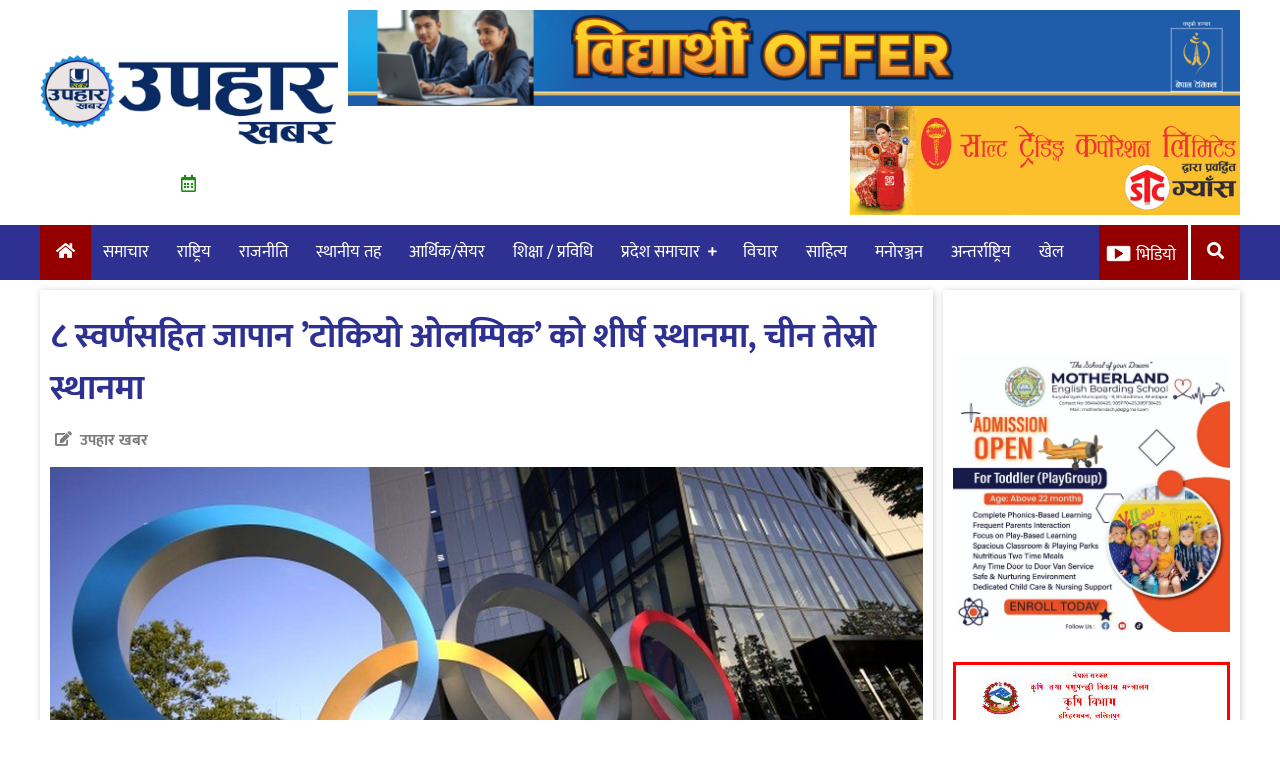

--- FILE ---
content_type: text/html; charset=UTF-8
request_url: https://upaharkhabar.com/38056/
body_size: 15330
content:
<!doctype html>
<html lang="en-US" xmlns:og="http://opengraphprotocol.org/schema/" xmlns:fb="http://www.facebook.com/2008/fbml">
<head>
	<meta charset="UTF-8">
	<meta name="viewport" content="width=device-width, initial-scale=1">
	<link rel="profile" href="https://gmpg.org/xfn/11">

	<title>८ स्वर्णसहित जापान ’टोकियो ओलम्पिक’ को शीर्ष स्थानमा, चीन तेस्रो स्थानमा &#8211; Upahar Khabar</title>
<meta name='robots' content='max-image-preview:large' />
<link rel='dns-prefetch' href='//stats.wp.com' />
<link rel='dns-prefetch' href='//use.fontawesome.com' />
<link rel="alternate" type="application/rss+xml" title="Upahar Khabar &raquo; Feed" href="https://upaharkhabar.com/feed/" />
<link rel="alternate" type="application/rss+xml" title="Upahar Khabar &raquo; Comments Feed" href="https://upaharkhabar.com/comments/feed/" />
<link rel="alternate" type="application/rss+xml" title="Upahar Khabar &raquo; ८ स्वर्णसहित जापान ’टोकियो ओलम्पिक’ को शीर्ष स्थानमा, चीन तेस्रो स्थानमा Comments Feed" href="https://upaharkhabar.com/38056/feed/" />
<meta property="og:title" content="८ स्वर्णसहित जापान ’टोकियो ओलम्पिक’ को शीर्ष स्थानमा, चीन तेस्रो स्थानमा"/><meta property="og:type" content="article"/><meta property="og:url" content="https://upaharkhabar.com/38056/"/><meta property="og:site_name" content="UPAHARKHABAR.COM"/><meta property="og:image" content="https://upaharkhabar.com/wp-content/uploads/2021/07/Tokyo-1.jpg"/>
<script type="text/javascript">
/* <![CDATA[ */
window._wpemojiSettings = {"baseUrl":"https:\/\/s.w.org\/images\/core\/emoji\/14.0.0\/72x72\/","ext":".png","svgUrl":"https:\/\/s.w.org\/images\/core\/emoji\/14.0.0\/svg\/","svgExt":".svg","source":{"concatemoji":"https:\/\/upaharkhabar.com\/wp-includes\/js\/wp-emoji-release.min.js?ver=6.4.7"}};
/*! This file is auto-generated */
!function(i,n){var o,s,e;function c(e){try{var t={supportTests:e,timestamp:(new Date).valueOf()};sessionStorage.setItem(o,JSON.stringify(t))}catch(e){}}function p(e,t,n){e.clearRect(0,0,e.canvas.width,e.canvas.height),e.fillText(t,0,0);var t=new Uint32Array(e.getImageData(0,0,e.canvas.width,e.canvas.height).data),r=(e.clearRect(0,0,e.canvas.width,e.canvas.height),e.fillText(n,0,0),new Uint32Array(e.getImageData(0,0,e.canvas.width,e.canvas.height).data));return t.every(function(e,t){return e===r[t]})}function u(e,t,n){switch(t){case"flag":return n(e,"\ud83c\udff3\ufe0f\u200d\u26a7\ufe0f","\ud83c\udff3\ufe0f\u200b\u26a7\ufe0f")?!1:!n(e,"\ud83c\uddfa\ud83c\uddf3","\ud83c\uddfa\u200b\ud83c\uddf3")&&!n(e,"\ud83c\udff4\udb40\udc67\udb40\udc62\udb40\udc65\udb40\udc6e\udb40\udc67\udb40\udc7f","\ud83c\udff4\u200b\udb40\udc67\u200b\udb40\udc62\u200b\udb40\udc65\u200b\udb40\udc6e\u200b\udb40\udc67\u200b\udb40\udc7f");case"emoji":return!n(e,"\ud83e\udef1\ud83c\udffb\u200d\ud83e\udef2\ud83c\udfff","\ud83e\udef1\ud83c\udffb\u200b\ud83e\udef2\ud83c\udfff")}return!1}function f(e,t,n){var r="undefined"!=typeof WorkerGlobalScope&&self instanceof WorkerGlobalScope?new OffscreenCanvas(300,150):i.createElement("canvas"),a=r.getContext("2d",{willReadFrequently:!0}),o=(a.textBaseline="top",a.font="600 32px Arial",{});return e.forEach(function(e){o[e]=t(a,e,n)}),o}function t(e){var t=i.createElement("script");t.src=e,t.defer=!0,i.head.appendChild(t)}"undefined"!=typeof Promise&&(o="wpEmojiSettingsSupports",s=["flag","emoji"],n.supports={everything:!0,everythingExceptFlag:!0},e=new Promise(function(e){i.addEventListener("DOMContentLoaded",e,{once:!0})}),new Promise(function(t){var n=function(){try{var e=JSON.parse(sessionStorage.getItem(o));if("object"==typeof e&&"number"==typeof e.timestamp&&(new Date).valueOf()<e.timestamp+604800&&"object"==typeof e.supportTests)return e.supportTests}catch(e){}return null}();if(!n){if("undefined"!=typeof Worker&&"undefined"!=typeof OffscreenCanvas&&"undefined"!=typeof URL&&URL.createObjectURL&&"undefined"!=typeof Blob)try{var e="postMessage("+f.toString()+"("+[JSON.stringify(s),u.toString(),p.toString()].join(",")+"));",r=new Blob([e],{type:"text/javascript"}),a=new Worker(URL.createObjectURL(r),{name:"wpTestEmojiSupports"});return void(a.onmessage=function(e){c(n=e.data),a.terminate(),t(n)})}catch(e){}c(n=f(s,u,p))}t(n)}).then(function(e){for(var t in e)n.supports[t]=e[t],n.supports.everything=n.supports.everything&&n.supports[t],"flag"!==t&&(n.supports.everythingExceptFlag=n.supports.everythingExceptFlag&&n.supports[t]);n.supports.everythingExceptFlag=n.supports.everythingExceptFlag&&!n.supports.flag,n.DOMReady=!1,n.readyCallback=function(){n.DOMReady=!0}}).then(function(){return e}).then(function(){var e;n.supports.everything||(n.readyCallback(),(e=n.source||{}).concatemoji?t(e.concatemoji):e.wpemoji&&e.twemoji&&(t(e.twemoji),t(e.wpemoji)))}))}((window,document),window._wpemojiSettings);
/* ]]> */
</script>

<style id='wp-emoji-styles-inline-css' type='text/css'>

	img.wp-smiley, img.emoji {
		display: inline !important;
		border: none !important;
		box-shadow: none !important;
		height: 1em !important;
		width: 1em !important;
		margin: 0 0.07em !important;
		vertical-align: -0.1em !important;
		background: none !important;
		padding: 0 !important;
	}
</style>
<link rel='stylesheet' id='wp-block-library-css' href='https://upaharkhabar.com/wp-includes/css/dist/block-library/style.min.css?ver=6.4.7' type='text/css' media='all' />
<style id='wp-block-library-inline-css' type='text/css'>
.has-text-align-justify{text-align:justify;}
</style>
<link rel='stylesheet' id='jetpack-videopress-video-block-view-css' href='https://upaharkhabar.com/wp-content/plugins/jetpack/jetpack_vendor/automattic/jetpack-videopress/build/block-editor/blocks/video/view.css?minify=false&#038;ver=34ae973733627b74a14e' type='text/css' media='all' />
<link rel='stylesheet' id='mediaelement-css' href='https://upaharkhabar.com/wp-includes/js/mediaelement/mediaelementplayer-legacy.min.css?ver=4.2.17' type='text/css' media='all' />
<link rel='stylesheet' id='wp-mediaelement-css' href='https://upaharkhabar.com/wp-includes/js/mediaelement/wp-mediaelement.min.css?ver=6.4.7' type='text/css' media='all' />
<style id='classic-theme-styles-inline-css' type='text/css'>
/*! This file is auto-generated */
.wp-block-button__link{color:#fff;background-color:#32373c;border-radius:9999px;box-shadow:none;text-decoration:none;padding:calc(.667em + 2px) calc(1.333em + 2px);font-size:1.125em}.wp-block-file__button{background:#32373c;color:#fff;text-decoration:none}
</style>
<style id='global-styles-inline-css' type='text/css'>
body{--wp--preset--color--black: #000000;--wp--preset--color--cyan-bluish-gray: #abb8c3;--wp--preset--color--white: #ffffff;--wp--preset--color--pale-pink: #f78da7;--wp--preset--color--vivid-red: #cf2e2e;--wp--preset--color--luminous-vivid-orange: #ff6900;--wp--preset--color--luminous-vivid-amber: #fcb900;--wp--preset--color--light-green-cyan: #7bdcb5;--wp--preset--color--vivid-green-cyan: #00d084;--wp--preset--color--pale-cyan-blue: #8ed1fc;--wp--preset--color--vivid-cyan-blue: #0693e3;--wp--preset--color--vivid-purple: #9b51e0;--wp--preset--gradient--vivid-cyan-blue-to-vivid-purple: linear-gradient(135deg,rgba(6,147,227,1) 0%,rgb(155,81,224) 100%);--wp--preset--gradient--light-green-cyan-to-vivid-green-cyan: linear-gradient(135deg,rgb(122,220,180) 0%,rgb(0,208,130) 100%);--wp--preset--gradient--luminous-vivid-amber-to-luminous-vivid-orange: linear-gradient(135deg,rgba(252,185,0,1) 0%,rgba(255,105,0,1) 100%);--wp--preset--gradient--luminous-vivid-orange-to-vivid-red: linear-gradient(135deg,rgba(255,105,0,1) 0%,rgb(207,46,46) 100%);--wp--preset--gradient--very-light-gray-to-cyan-bluish-gray: linear-gradient(135deg,rgb(238,238,238) 0%,rgb(169,184,195) 100%);--wp--preset--gradient--cool-to-warm-spectrum: linear-gradient(135deg,rgb(74,234,220) 0%,rgb(151,120,209) 20%,rgb(207,42,186) 40%,rgb(238,44,130) 60%,rgb(251,105,98) 80%,rgb(254,248,76) 100%);--wp--preset--gradient--blush-light-purple: linear-gradient(135deg,rgb(255,206,236) 0%,rgb(152,150,240) 100%);--wp--preset--gradient--blush-bordeaux: linear-gradient(135deg,rgb(254,205,165) 0%,rgb(254,45,45) 50%,rgb(107,0,62) 100%);--wp--preset--gradient--luminous-dusk: linear-gradient(135deg,rgb(255,203,112) 0%,rgb(199,81,192) 50%,rgb(65,88,208) 100%);--wp--preset--gradient--pale-ocean: linear-gradient(135deg,rgb(255,245,203) 0%,rgb(182,227,212) 50%,rgb(51,167,181) 100%);--wp--preset--gradient--electric-grass: linear-gradient(135deg,rgb(202,248,128) 0%,rgb(113,206,126) 100%);--wp--preset--gradient--midnight: linear-gradient(135deg,rgb(2,3,129) 0%,rgb(40,116,252) 100%);--wp--preset--font-size--small: 13px;--wp--preset--font-size--medium: 20px;--wp--preset--font-size--large: 36px;--wp--preset--font-size--x-large: 42px;--wp--preset--spacing--20: 0.44rem;--wp--preset--spacing--30: 0.67rem;--wp--preset--spacing--40: 1rem;--wp--preset--spacing--50: 1.5rem;--wp--preset--spacing--60: 2.25rem;--wp--preset--spacing--70: 3.38rem;--wp--preset--spacing--80: 5.06rem;--wp--preset--shadow--natural: 6px 6px 9px rgba(0, 0, 0, 0.2);--wp--preset--shadow--deep: 12px 12px 50px rgba(0, 0, 0, 0.4);--wp--preset--shadow--sharp: 6px 6px 0px rgba(0, 0, 0, 0.2);--wp--preset--shadow--outlined: 6px 6px 0px -3px rgba(255, 255, 255, 1), 6px 6px rgba(0, 0, 0, 1);--wp--preset--shadow--crisp: 6px 6px 0px rgba(0, 0, 0, 1);}:where(.is-layout-flex){gap: 0.5em;}:where(.is-layout-grid){gap: 0.5em;}body .is-layout-flow > .alignleft{float: left;margin-inline-start: 0;margin-inline-end: 2em;}body .is-layout-flow > .alignright{float: right;margin-inline-start: 2em;margin-inline-end: 0;}body .is-layout-flow > .aligncenter{margin-left: auto !important;margin-right: auto !important;}body .is-layout-constrained > .alignleft{float: left;margin-inline-start: 0;margin-inline-end: 2em;}body .is-layout-constrained > .alignright{float: right;margin-inline-start: 2em;margin-inline-end: 0;}body .is-layout-constrained > .aligncenter{margin-left: auto !important;margin-right: auto !important;}body .is-layout-constrained > :where(:not(.alignleft):not(.alignright):not(.alignfull)){max-width: var(--wp--style--global--content-size);margin-left: auto !important;margin-right: auto !important;}body .is-layout-constrained > .alignwide{max-width: var(--wp--style--global--wide-size);}body .is-layout-flex{display: flex;}body .is-layout-flex{flex-wrap: wrap;align-items: center;}body .is-layout-flex > *{margin: 0;}body .is-layout-grid{display: grid;}body .is-layout-grid > *{margin: 0;}:where(.wp-block-columns.is-layout-flex){gap: 2em;}:where(.wp-block-columns.is-layout-grid){gap: 2em;}:where(.wp-block-post-template.is-layout-flex){gap: 1.25em;}:where(.wp-block-post-template.is-layout-grid){gap: 1.25em;}.has-black-color{color: var(--wp--preset--color--black) !important;}.has-cyan-bluish-gray-color{color: var(--wp--preset--color--cyan-bluish-gray) !important;}.has-white-color{color: var(--wp--preset--color--white) !important;}.has-pale-pink-color{color: var(--wp--preset--color--pale-pink) !important;}.has-vivid-red-color{color: var(--wp--preset--color--vivid-red) !important;}.has-luminous-vivid-orange-color{color: var(--wp--preset--color--luminous-vivid-orange) !important;}.has-luminous-vivid-amber-color{color: var(--wp--preset--color--luminous-vivid-amber) !important;}.has-light-green-cyan-color{color: var(--wp--preset--color--light-green-cyan) !important;}.has-vivid-green-cyan-color{color: var(--wp--preset--color--vivid-green-cyan) !important;}.has-pale-cyan-blue-color{color: var(--wp--preset--color--pale-cyan-blue) !important;}.has-vivid-cyan-blue-color{color: var(--wp--preset--color--vivid-cyan-blue) !important;}.has-vivid-purple-color{color: var(--wp--preset--color--vivid-purple) !important;}.has-black-background-color{background-color: var(--wp--preset--color--black) !important;}.has-cyan-bluish-gray-background-color{background-color: var(--wp--preset--color--cyan-bluish-gray) !important;}.has-white-background-color{background-color: var(--wp--preset--color--white) !important;}.has-pale-pink-background-color{background-color: var(--wp--preset--color--pale-pink) !important;}.has-vivid-red-background-color{background-color: var(--wp--preset--color--vivid-red) !important;}.has-luminous-vivid-orange-background-color{background-color: var(--wp--preset--color--luminous-vivid-orange) !important;}.has-luminous-vivid-amber-background-color{background-color: var(--wp--preset--color--luminous-vivid-amber) !important;}.has-light-green-cyan-background-color{background-color: var(--wp--preset--color--light-green-cyan) !important;}.has-vivid-green-cyan-background-color{background-color: var(--wp--preset--color--vivid-green-cyan) !important;}.has-pale-cyan-blue-background-color{background-color: var(--wp--preset--color--pale-cyan-blue) !important;}.has-vivid-cyan-blue-background-color{background-color: var(--wp--preset--color--vivid-cyan-blue) !important;}.has-vivid-purple-background-color{background-color: var(--wp--preset--color--vivid-purple) !important;}.has-black-border-color{border-color: var(--wp--preset--color--black) !important;}.has-cyan-bluish-gray-border-color{border-color: var(--wp--preset--color--cyan-bluish-gray) !important;}.has-white-border-color{border-color: var(--wp--preset--color--white) !important;}.has-pale-pink-border-color{border-color: var(--wp--preset--color--pale-pink) !important;}.has-vivid-red-border-color{border-color: var(--wp--preset--color--vivid-red) !important;}.has-luminous-vivid-orange-border-color{border-color: var(--wp--preset--color--luminous-vivid-orange) !important;}.has-luminous-vivid-amber-border-color{border-color: var(--wp--preset--color--luminous-vivid-amber) !important;}.has-light-green-cyan-border-color{border-color: var(--wp--preset--color--light-green-cyan) !important;}.has-vivid-green-cyan-border-color{border-color: var(--wp--preset--color--vivid-green-cyan) !important;}.has-pale-cyan-blue-border-color{border-color: var(--wp--preset--color--pale-cyan-blue) !important;}.has-vivid-cyan-blue-border-color{border-color: var(--wp--preset--color--vivid-cyan-blue) !important;}.has-vivid-purple-border-color{border-color: var(--wp--preset--color--vivid-purple) !important;}.has-vivid-cyan-blue-to-vivid-purple-gradient-background{background: var(--wp--preset--gradient--vivid-cyan-blue-to-vivid-purple) !important;}.has-light-green-cyan-to-vivid-green-cyan-gradient-background{background: var(--wp--preset--gradient--light-green-cyan-to-vivid-green-cyan) !important;}.has-luminous-vivid-amber-to-luminous-vivid-orange-gradient-background{background: var(--wp--preset--gradient--luminous-vivid-amber-to-luminous-vivid-orange) !important;}.has-luminous-vivid-orange-to-vivid-red-gradient-background{background: var(--wp--preset--gradient--luminous-vivid-orange-to-vivid-red) !important;}.has-very-light-gray-to-cyan-bluish-gray-gradient-background{background: var(--wp--preset--gradient--very-light-gray-to-cyan-bluish-gray) !important;}.has-cool-to-warm-spectrum-gradient-background{background: var(--wp--preset--gradient--cool-to-warm-spectrum) !important;}.has-blush-light-purple-gradient-background{background: var(--wp--preset--gradient--blush-light-purple) !important;}.has-blush-bordeaux-gradient-background{background: var(--wp--preset--gradient--blush-bordeaux) !important;}.has-luminous-dusk-gradient-background{background: var(--wp--preset--gradient--luminous-dusk) !important;}.has-pale-ocean-gradient-background{background: var(--wp--preset--gradient--pale-ocean) !important;}.has-electric-grass-gradient-background{background: var(--wp--preset--gradient--electric-grass) !important;}.has-midnight-gradient-background{background: var(--wp--preset--gradient--midnight) !important;}.has-small-font-size{font-size: var(--wp--preset--font-size--small) !important;}.has-medium-font-size{font-size: var(--wp--preset--font-size--medium) !important;}.has-large-font-size{font-size: var(--wp--preset--font-size--large) !important;}.has-x-large-font-size{font-size: var(--wp--preset--font-size--x-large) !important;}
.wp-block-navigation a:where(:not(.wp-element-button)){color: inherit;}
:where(.wp-block-post-template.is-layout-flex){gap: 1.25em;}:where(.wp-block-post-template.is-layout-grid){gap: 1.25em;}
:where(.wp-block-columns.is-layout-flex){gap: 2em;}:where(.wp-block-columns.is-layout-grid){gap: 2em;}
.wp-block-pullquote{font-size: 1.5em;line-height: 1.6;}
</style>
<link rel='stylesheet' id='wp-pagenavi-css' href='https://upaharkhabar.com/wp-content/plugins/wp-pagenavi/pagenavi-css.css?ver=2.70' type='text/css' media='all' />
<link rel='stylesheet' id='upaharkhabar-style-css' href='https://upaharkhabar.com/wp-content/themes/upaharkhabar/style.css?ver=6.7.0' type='text/css' media='all' />
<link rel='stylesheet' id='font-awesome-css' href='https://use.fontawesome.com/releases/v5.10.1/css/all.css?ver=6.4.7' type='text/css' media='all' />
<link rel='stylesheet' id='owl-css-css' href='https://upaharkhabar.com/wp-content/themes/upaharkhabar/assets/css/owl.carousel.min.css?ver=6.4.7' type='text/css' media='' />
<link rel='stylesheet' id='owl-theme-default-css' href='https://upaharkhabar.com/wp-content/themes/upaharkhabar/assets/css/owl.theme.default.min.css?ver=6.4.7' type='text/css' media='' />
<link rel='stylesheet' id='jetpack_css-css' href='https://upaharkhabar.com/wp-content/plugins/jetpack/css/jetpack.css?ver=12.5.1' type='text/css' media='all' />
<script type="text/javascript" src="https://upaharkhabar.com/wp-includes/js/jquery/jquery.min.js?ver=3.7.1" id="jquery-core-js"></script>
<script type="text/javascript" src="https://upaharkhabar.com/wp-includes/js/jquery/jquery-migrate.min.js?ver=3.4.1" id="jquery-migrate-js"></script>
<link rel="https://api.w.org/" href="https://upaharkhabar.com/wp-json/" /><link rel="alternate" type="application/json" href="https://upaharkhabar.com/wp-json/wp/v2/posts/38056" /><link rel="EditURI" type="application/rsd+xml" title="RSD" href="https://upaharkhabar.com/xmlrpc.php?rsd" />
<meta name="generator" content="WordPress 6.4.7" />
<link rel="canonical" href="https://upaharkhabar.com/38056/" />
<link rel='shortlink' href='https://upaharkhabar.com/?p=38056' />
<link rel="alternate" type="application/json+oembed" href="https://upaharkhabar.com/wp-json/oembed/1.0/embed?url=https%3A%2F%2Fupaharkhabar.com%2F38056%2F" />
<link rel="alternate" type="text/xml+oembed" href="https://upaharkhabar.com/wp-json/oembed/1.0/embed?url=https%3A%2F%2Fupaharkhabar.com%2F38056%2F&#038;format=xml" />
	<style>img#wpstats{display:none}</style>
		<link rel="pingback" href="https://upaharkhabar.com/xmlrpc.php">	<script type='text/javascript' src='https://platform-api.sharethis.com/js/sharethis.js#property=604ad0ad6f7ab900129ce89f&product=sop' async='async'></script>


<!-- Google Tag Manager -->
<script>(function(w,d,s,l,i){w[l]=w[l]||[];w[l].push({"gtm.start":
new Date().getTime(),event:"gtm.js"});var f=d.getElementsByTagName(s)[0],
j=d.createElement(s),dl=l!="dataLayer"?"&l="+l:"";j.async=true;j.src=
"https://www.googletagmanager.com/gtm.js?id="+i+dl;f.parentNode.insertBefore(j,f);
})(window,document,"script","dataLayer","GTM-WL3WM49");</script>
<!-- End Google Tag Manager -->
			<style type="text/css">
				/* If html does not have either class, do not show lazy loaded images. */
				html:not( .jetpack-lazy-images-js-enabled ):not( .js ) .jetpack-lazy-image {
					display: none;
				}
			</style>
			<script>
				document.documentElement.classList.add(
					'jetpack-lazy-images-js-enabled'
				);
			</script>
		<link rel="icon" href="https://media.upaharkhabar.com/uploads/2025/12/Logo-150x150.png" sizes="32x32" />
<link rel="icon" href="https://media.upaharkhabar.com/uploads/2025/12/Logo.png" sizes="192x192" />
<link rel="apple-touch-icon" href="https://media.upaharkhabar.com/uploads/2025/12/Logo.png" />
<meta name="msapplication-TileImage" content="https://media.upaharkhabar.com/uploads/2025/12/Logo.png" />
</head>
	<script data-ad-client="ca-pub-6811672441205666" async src="https://pagead2.googlesyndication.com/pagead/js/adsbygoogle.js"></script>

<body class="post-template-default single single-post postid-38056 single-format-standard wp-custom-logo">
<div id="page" class="site">
	<a class="skip-link screen-reader-text" href="#content">Skip to content</a>

	<header id="masthead" class="site-header">
		<div class="body-wrapper site-branding">
			<div class="logo-ad-wrapper">
				<div class="site-logo">
					<div class="logo-date-wrapper">
						<a href="https://upaharkhabar.com/" class="custom-logo-link" rel="home"><img width="2560" height="1149" src="https://media.upaharkhabar.com/uploads/2025/12/UPAHAR-KHABAR-SITE-LOGO2-scaled.jpg" class="custom-logo" alt="Upahar Khabar" decoding="async" fetchpriority="high" srcset="https://media.upaharkhabar.com/uploads/2025/12/UPAHAR-KHABAR-SITE-LOGO2-scaled.jpg 2560w, https://media.upaharkhabar.com/uploads/2025/12/UPAHAR-KHABAR-SITE-LOGO2-300x135.jpg 300w, https://media.upaharkhabar.com/uploads/2025/12/UPAHAR-KHABAR-SITE-LOGO2-1080x485.jpg 1080w, https://media.upaharkhabar.com/uploads/2025/12/UPAHAR-KHABAR-SITE-LOGO2-768x345.jpg 768w, https://media.upaharkhabar.com/uploads/2025/12/UPAHAR-KHABAR-SITE-LOGO2-1536x689.jpg 1536w, https://media.upaharkhabar.com/uploads/2025/12/UPAHAR-KHABAR-SITE-LOGO2-2048x919.jpg 2048w" sizes="(max-width: 2560px) 100vw, 2560px" /></a>						<div class="date-icon-wrapper">
							<i class="far fa-calendar-alt"></i>
													</div>
					</div>
				</div>
				<div class="header-right-ad">
					<section id="esn_ad-20" class="fiiter-widget widget_esn_ad"><div class="esn-ainfo-widget"><a href="https://www.ntc.net.np/post/mobile-app"  target="_blank" ><img src="https://media.upaharkhabar.com/uploads/2025/11/1120x120-pxl-2-1.gif" alt="" /></a></div></section><section id="esn_ad-7" class="fiiter-widget widget_esn_ad"><div class="esn-ainfo-widget"><a href="https://www.stcnepal.com/"  target="_blank" ><img src="https://upaharkhabar.com/wp-content/uploads/2023/06/Salt-treding.gif" alt="" /></a></div></section><section id="esn_ad-19" class="fiiter-widget widget_esn_ad"></section>					<!--<a href="#" target="_blank">
						<img src="https://4.bp.blogspot.com/-nbN53wLVClA/XOStENQ5BYI/AAAAAAABLfY/oBKT2JtcJf8Lr0RNAlDPN6n80BidD2EaQCK4BGAYYCw/s1600/nepal%2Blife.gif">
					</a>-->
				</div>
						</div><!-- logo-ad-wrapper -->
		</div><!-- .site-branding -->

		<nav id="site-navigation" class="main-navigation">
			<a id="nav-toggle"><i class="fas fa-bars"></i></a>
			<div class="menu-menu-1-container"><ul id="primary-menu" class="body-wrapper"><li id="home-icon">
                <a href="/">
                    <i class="fas fa-home"></i>
                </a>
            </li><li id="menu-item-3228" class="menu-item menu-item-type-taxonomy menu-item-object-category menu-item-3228"><a href="https://upaharkhabar.com/category/%e0%a4%ae%e0%a5%81%e0%a4%96%e0%a5%8d%e0%a4%af-%e0%a4%b8%e0%a4%ae%e0%a4%be%e0%a4%9a%e0%a4%be%e0%a4%b0/">समाचार</a></li>
<li id="menu-item-2180" class="menu-item menu-item-type-taxonomy menu-item-object-category menu-item-2180"><a href="https://upaharkhabar.com/category/%e0%a4%b0%e0%a4%be%e0%a4%b7%e0%a5%8d%e0%a4%9f%e0%a5%8d%e0%a4%b0%e0%a4%bf%e0%a4%af/">राष्ट्रिय</a></li>
<li id="menu-item-2179" class="menu-item menu-item-type-taxonomy menu-item-object-category menu-item-2179"><a href="https://upaharkhabar.com/category/%e0%a4%b0%e0%a4%be%e0%a4%9c%e0%a4%a8%e0%a5%80%e0%a4%a4%e0%a4%bf/">राजनीति</a></li>
<li id="menu-item-2181" class="menu-item menu-item-type-taxonomy menu-item-object-category menu-item-2181"><a href="https://upaharkhabar.com/category/%e0%a4%b8%e0%a5%8d%e0%a4%a5%e0%a4%be%e0%a4%a8%e0%a5%80%e0%a4%af-%e0%a4%a4%e0%a4%b9/">स्थानीय तह</a></li>
<li id="menu-item-2182" class="menu-item menu-item-type-taxonomy menu-item-object-category menu-item-2182"><a href="https://upaharkhabar.com/category/%e0%a4%86%e0%a4%b0%e0%a5%8d%e0%a4%a5%e0%a4%bf%e0%a4%95/">आर्थिक/सेयर</a></li>
<li id="menu-item-2183" class="menu-item menu-item-type-taxonomy menu-item-object-category menu-item-2183"><a href="https://upaharkhabar.com/category/%e0%a4%b6%e0%a4%bf%e0%a4%95%e0%a5%8d%e0%a4%b7%e0%a4%be-%e0%a4%aa%e0%a5%8d%e0%a4%b0%e0%a4%b5%e0%a4%bf%e0%a4%a7%e0%a4%bf/">शिक्षा / प्रविधि</a></li>
<li id="menu-item-2345" class="menu-item menu-item-type-taxonomy menu-item-object-category menu-item-has-children menu-item-2345"><a href="https://upaharkhabar.com/category/%e0%a4%aa%e0%a5%8d%e0%a4%b0%e0%a4%a6%e0%a5%87%e0%a4%b6-%e0%a4%b8%e0%a4%ae%e0%a4%be%e0%a4%9a%e0%a4%be%e0%a4%b0/">प्रदेश समाचार</a>
<ul class="sub-menu">
	<li id="menu-item-90646" class="menu-item menu-item-type-taxonomy menu-item-object-category menu-item-90646"><a href="https://upaharkhabar.com/category/%e0%a4%aa%e0%a5%8d%e0%a4%b0%e0%a4%a6%e0%a5%87%e0%a4%b6-%e0%a4%b8%e0%a4%ae%e0%a4%be%e0%a4%9a%e0%a4%be%e0%a4%b0/%e0%a4%aa%e0%a5%8d%e0%a4%b0%e0%a4%a6%e0%a5%87%e0%a4%b6-%e0%a5%a7/">कोशी प्रदेश</a></li>
	<li id="menu-item-2349" class="menu-item menu-item-type-taxonomy menu-item-object-category menu-item-2349"><a href="https://upaharkhabar.com/category/%e0%a4%aa%e0%a5%8d%e0%a4%b0%e0%a4%a6%e0%a5%87%e0%a4%b6-%e0%a4%b8%e0%a4%ae%e0%a4%be%e0%a4%9a%e0%a4%be%e0%a4%b0/%e0%a4%aa%e0%a5%8d%e0%a4%b0%e0%a4%a6%e0%a5%87%e0%a4%b6-%e0%a5%a8/">मधेश प्रदेश</a></li>
	<li id="menu-item-2350" class="menu-item menu-item-type-taxonomy menu-item-object-category menu-item-2350"><a href="https://upaharkhabar.com/category/%e0%a4%aa%e0%a5%8d%e0%a4%b0%e0%a4%a6%e0%a5%87%e0%a4%b6-%e0%a4%b8%e0%a4%ae%e0%a4%be%e0%a4%9a%e0%a4%be%e0%a4%b0/%e0%a4%aa%e0%a5%8d%e0%a4%b0%e0%a4%a6%e0%a5%87%e0%a4%b6-%e0%a5%a9/">बागमती प्रदेश</a></li>
	<li id="menu-item-2347" class="menu-item menu-item-type-taxonomy menu-item-object-category menu-item-2347"><a href="https://upaharkhabar.com/category/%e0%a4%aa%e0%a5%8d%e0%a4%b0%e0%a4%a6%e0%a5%87%e0%a4%b6-%e0%a4%b8%e0%a4%ae%e0%a4%be%e0%a4%9a%e0%a4%be%e0%a4%b0/%e0%a4%97%e0%a4%a3%e0%a5%8d%e0%a4%a1%e0%a4%95%e0%a5%80-%e0%a4%aa%e0%a5%8d%e0%a4%b0%e0%a4%a6%e0%a5%87%e0%a4%b6/">गण्डकी प्रदेश</a></li>
	<li id="menu-item-2351" class="menu-item menu-item-type-taxonomy menu-item-object-category menu-item-2351"><a href="https://upaharkhabar.com/category/%e0%a4%aa%e0%a5%8d%e0%a4%b0%e0%a4%a6%e0%a5%87%e0%a4%b6-%e0%a4%b8%e0%a4%ae%e0%a4%be%e0%a4%9a%e0%a4%be%e0%a4%b0/%e0%a4%aa%e0%a5%8d%e0%a4%b0%e0%a4%a6%e0%a5%87%e0%a4%b6-%e0%a5%ab/">लुम्बिनी प्रदेश</a></li>
	<li id="menu-item-2346" class="menu-item menu-item-type-taxonomy menu-item-object-category menu-item-2346"><a href="https://upaharkhabar.com/category/%e0%a4%aa%e0%a5%8d%e0%a4%b0%e0%a4%a6%e0%a5%87%e0%a4%b6-%e0%a4%b8%e0%a4%ae%e0%a4%be%e0%a4%9a%e0%a4%be%e0%a4%b0/%e0%a4%95%e0%a4%b0%e0%a5%8d%e0%a4%a3%e0%a4%be%e0%a4%b2%e0%a5%80-%e0%a4%aa%e0%a5%8d%e0%a4%b0%e0%a4%a6%e0%a5%87%e0%a4%b6/">कर्णाली प्रदेश</a></li>
	<li id="menu-item-2352" class="menu-item menu-item-type-taxonomy menu-item-object-category menu-item-2352"><a href="https://upaharkhabar.com/category/%e0%a4%aa%e0%a5%8d%e0%a4%b0%e0%a4%a6%e0%a5%87%e0%a4%b6-%e0%a4%b8%e0%a4%ae%e0%a4%be%e0%a4%9a%e0%a4%be%e0%a4%b0/%e0%a4%b8%e0%a5%81%e0%a4%a6%e0%a5%81%e0%a4%b0%e0%a4%aa%e0%a4%b6%e0%a5%8d%e0%a4%9a%e0%a4%bf%e0%a4%ae-%e0%a4%aa%e0%a5%8d%e0%a4%b0%e0%a4%a6%e0%a5%87%e0%a4%b6/">सुदूरपश्चिम प्रदेश</a></li>
</ul>
</li>
<li id="menu-item-3227" class="menu-item menu-item-type-taxonomy menu-item-object-category menu-item-3227"><a href="https://upaharkhabar.com/category/%e0%a4%b5%e0%a4%bf%e0%a4%9a%e0%a4%be%e0%a4%b0/">विचार</a></li>
<li id="menu-item-2184" class="menu-item menu-item-type-taxonomy menu-item-object-category menu-item-2184"><a href="https://upaharkhabar.com/category/%e0%a4%b8%e0%a4%be%e0%a4%b9%e0%a4%bf%e0%a4%a4%e0%a5%8d%e0%a4%af/">साहित्य</a></li>
<li id="menu-item-3226" class="menu-item menu-item-type-taxonomy menu-item-object-category menu-item-3226"><a href="https://upaharkhabar.com/category/%e0%a4%ae%e0%a4%a8%e0%a4%be%e0%a5%87%e0%a4%b0%e0%a4%9e%e0%a5%8d%e0%a4%9c%e0%a4%a8/">मनाेरञ्जन</a></li>
<li id="menu-item-2185" class="menu-item menu-item-type-taxonomy menu-item-object-category menu-item-2185"><a href="https://upaharkhabar.com/category/%e0%a4%85%e0%a4%a8%e0%a5%8d%e0%a4%a4%e0%a4%b0%e0%a4%be%e0%a4%b7%e0%a5%8d%e0%a4%9f%e0%a5%8d%e0%a4%b0%e0%a4%bf%e0%a4%af/">अन्तर्राष्ट्रिय</a></li>
<li id="menu-item-2186" class="menu-item menu-item-type-taxonomy menu-item-object-category current-post-ancestor current-menu-parent current-post-parent menu-item-2186"><a href="https://upaharkhabar.com/category/%e0%a4%96%e0%a5%87%e0%a4%b2/">खेल</a></li>
<li id="menu-item-3229" class="menu-item menu-item-type-custom menu-item-object-custom tv-program menu-item-3229"><a href="https://www.youtube.com/channel/UCVYNNxDRbtGN5EHpzddgMGw"><img class="tv_icon" src="https://upaharkhabar.com/wp-content/uploads/2020/01/tv_icon-150x1391-1.png">भिडियो</a></li>
<li id="search-icon">
                <a >
                    <i class="fas fa-search"></i>
                </a>
            </li><li class="search-box"><form role="search" method="get" class="search-form" action="https://upaharkhabar.com/"><div class="search-wrapper"><input type="search" class="search-field" placeholder="खजि गर्नह...." value="" name="s" title="Search for:" /><button type="submit" class="search-submit"><i class="fas fa-search"></i></button></div></form></li></ul></div>		</nav><!-- #site-navigation -->
	</header><!-- #masthead -->

	<div id="content" class="site-content body-wrapper">

	<div id="primary" class="content-area">
		<main id="main" class="site-main">

		
<article id="post-38056" class="post-38056 post type-post status-publish format-standard has-post-thumbnail hentry category-34">

	<section id="esn_ad-13" class="fiiter-widget widget_esn_ad"></section>	<header class="entry-header">
		<h1 class="entry-title">८ स्वर्णसहित जापान ’टोकियो ओलम्पिक’ को शीर्ष स्थानमा, चीन तेस्रो स्थानमा</h1>		<div class="author-section">
			        <div class="time-diff-wrapper author-info">
            <i class="fa fa-edit"></i>
            <p class="human-time-diff-text author-text">
                <a target="_blank" href="https://www.facebook.com/Upahar-Media-100129678123213/">
					उपहार खबर				</a>
            </p>
        </div>
				</div>

	</header><!-- .entry-header -->

	
			<div class="post-thumbnail">
				<img width="976" height="549" src="https://upaharkhabar.com/wp-content/uploads/2021/07/Tokyo-1.jpg" class="attachment-post-thumbnail size-post-thumbnail wp-post-image jetpack-lazy-image" alt decoding="async" data-lazy-srcset="https://upaharkhabar.com/wp-content/uploads/2021/07/Tokyo-1.jpg 976w, https://upaharkhabar.com/wp-content/uploads/2021/07/Tokyo-1-300x169.jpg 300w, https://upaharkhabar.com/wp-content/uploads/2021/07/Tokyo-1-768x432.jpg 768w" data-lazy-sizes="(max-width: 976px) 100vw, 976px" data-lazy-src="https://upaharkhabar.com/wp-content/uploads/2021/07/Tokyo-1.jpg?is-pending-load=1" srcset="[data-uri]">			</div><!-- .post-thumbnail -->

		<div class="entry-meta-social-wrapper">		<div class="entry-meta">
			<i class="far fa-calendar-alt"></i>
			<span class="posted-on">प्रकाशित मिति : <a href="https://upaharkhabar.com/38056/" rel="bookmark"><time class="entry-date published" datetime="&#2407;&#2408; श्रावण &#2408;&#2406;&#2413;&#2414;, मंगलवार &#2406;&#2412;:&#2410;&#2410;">&#2407;&#2408; श्रावण &#2408;&#2406;&#2413;&#2414;, मंगलवार &#2406;&#2412;:&#2410;&#2410;</time><time class="updated" datetime="2021-07-27T06:44:58+05:45">July 27, 2021</time></a></span>		</div><!-- .entry-meta -->
			<!-- Go to www.addthis.com/dashboard to customize your tools -->
		<!--<div class="social-share-wrapper">
			<div class='share-group'>
			  <a class='fb-share share-btn' href="https://www.facebook.com/sharer.php?u=https://upaharkhabar.com/38056/" onclick='window.open(this.href,&quot;popupwindow&quot;,&quot;status=0,height=500,width=500,resizable=0,top=50,left=100&quot;);return false;' rel='nofollow' target='_blank' title='Facebook'>
				<span class='share-icon'>
					<i aria-hidden='true' class='fab fa-facebook'></i>
				</span>
				<span class='social-text'>
				  Facebook
				</span>
			  </a>
			  <a class='twitter-share share-btn' href="http://twitter.com/share?text=८ स्वर्णसहित जापान ’टोकियो ओलम्पिक’ को शीर्ष स्थानमा, चीन तेस्रो स्थानमा&url=https://upaharkhabar.com/38056/" onclick='window.open(this.href,&quot;popupwindow&quot;,&quot;status=0,height=500,width=500,resizable=0,top=50,left=100&quot;);return false;' rel='nofollow' target='_blank' title='Twitter'>
				<span class='share-icon'>
					<i aria-hidden='true' class='fab fa-twitter'></i>
				</span>
				<span class='social-text'>
				  Twitter
				</span>
			  </a>
			</div>
			<div class="addthis_inline_share_toolbox"></div>
		</div>-->
		<!-- ShareThis BEGIN -->
		<div class="sharethis-inline-share-buttons"></div>
		<!-- ShareThis END -->
	</div>
	<section id="esn_ad-14" class="fiiter-widget widget_esn_ad"><div class="esn-ainfo-widget"><a href="https://www.facebook.com/nexusintlacademy"  target="_blank" ><img src="https://upaharkhabar.com/wp-content/uploads/2025/04/NEXUS-copy.png" alt="" /></a></div></section>
	<script>
		function convertToAbbreviation(number) {
			// Create a new Intl.NumberFormat object with options
			const formatter = new Intl.NumberFormat("en", {
				notation: "compact",
				compactDisplay: "short",
				maximumSignificantDigits: 3,
			});

			// Format the number and return the result
			return formatter.format(number);
		}

		function set_share_count(data) {
			var share_count = data.total;
			var divCheckingInterval = setInterval(function() {
				if (document.querySelector(".st-label")) {
					jQuery(".st-label").after('<span class="st-label-share">' + convertToAbbreviation(share_count * 17) + '</span>');
					jQuery(".st-label").remove();
				}
			}, 500);
		}
	</script>
	<script async=""
		src="https://count-server.sharethis.com/v2.0/get_counts?cb=set_share_count&amp;url=https://upaharkhabar.com/38056/"></script>
	<div class="entry-content">
		<p>काठमाण्डौ – जापानको टोकियोमा चलिरहेको ३२ औँ ग्रीष्मकालीन ओलम्पिकमा जापान आठ वटा स्वर्णपदकसहित शीर्ष स्थानमा उक्लिएको छ । जापानले आठ स्वर्ण, दुई रजत र तीन कास्यसहित १३ पदक जितेको छ ।</p>
<p>दोस्रो स्थानमा रहेको अमेरिकाले सात स्वर्ण, तीन रजत र चार कास्यसहित १४ पदक जितेको छ । चीन ६ स्वर्णसहित तेस्रो स्थानमा छ । चीनले ६ स्वर्ण, पाँच रजत र सात कास्यसहित १८ पदक जितेको छ ।</p>
<p>यस्तै रुस ओलम्पिक काउन्सिलले चार स्वर्ण जितेको छ भने बेलायत र दक्षिण कोरियाले तीन÷तीन स्वर्ण पदक जितेका छन् । अस्ट्रेलिया र कोसोभोले दुई÷दुई वटा पदक जितेका छन् ।</p>
<p>यस्तै अहिलेसम्म एक स्वर्ण पदक जित्नेमा इटली, हङकङ, क्रोएशिया, फिलिपिन्स, क्यानडा, फ्रान्स, हङ्गेरी, ट्युनिशिया, अस्ट्रिया, स्लोभानिया, इक्वेडर, इरान, नर्वे, थाइल्याण्ड र उज्वेकिस्तान रहेका छन् ।</p>
	</div><!-- .entry-content -->
	<section id="esn_ad-22" class="fiiter-widget widget_esn_ad"><div class="esn-ainfo-widget"><a href="http://doacrop.gov.np/"  target="_blank" ><img src="https://media.upaharkhabar.com/uploads/2025/12/BALI-BIKAS-NOTICE.jpg" alt="" /></a></div></section><section id="esn_ad-18" class="fiiter-widget widget_esn_ad"><div class="esn-ainfo-widget"><a href="https://noc.org.np/"  target="_blank" ><img src="https://media.upaharkhabar.com/uploads/2025/08/Oil-Nigam.jpg" alt="" /></a></div></section>	<footer class="entry-footer">
		<span class="cat-links">Posted in <a href="https://upaharkhabar.com/category/%e0%a4%96%e0%a5%87%e0%a4%b2/" rel="category tag">खेल</a></span>	</footer><!-- .entry-footer -->
</article><!-- #post-38056 -->
	<nav class="navigation post-navigation" aria-label="Posts">
		<h2 class="screen-reader-text">Post navigation</h2>
		<div class="nav-links"><div class="nav-previous"><a href="https://upaharkhabar.com/38054/" rel="prev">टोकियो ओलम्पिकमा नेपालका पौडी खेलाडी एलेक्सले आज प्रतिस्पर्धा गर्दै</a></div><div class="nav-next"><a href="https://upaharkhabar.com/38059/" rel="next">असोज दोस्रो सातादेखि तेस्रो लहर आउने सक्ने</a></div></div>
	</nav>
			<h2 class="widget-title"><a class="hvr-shutter-out-horizontal">यो समाचार पढेर तपाईलाई कस्तो महसुस भयो ?</a></h2>
			<!-- ShareThis BEGIN -->
				<div class="sharethis-inline-reaction-buttons"></div>
			<!-- ShareThis END -->            <div class="related_post_wrapper">
                <h2 class="widget-title">
                    <a class="hvr-shutter-out-horizontal">
                        सम्बन्धित समाचार
                    </a>
                </h2>
            <ul class="related-post-news-list">
                                    <li class="esn-related-post">
                        <figure class="widget-image">
                            <a href="https://upaharkhabar.com/118502/">
                                <img width="640" height="427" src="https://media.upaharkhabar.com/uploads/2026/01/Bidai-1080x720.jpg" class="attachment-large size-large wp-post-image jetpack-lazy-image" alt decoding="async" data-lazy-srcset="https://media.upaharkhabar.com/uploads/2026/01/Bidai-1080x720.jpg 1080w, https://media.upaharkhabar.com/uploads/2026/01/Bidai-300x200.jpg 300w, https://media.upaharkhabar.com/uploads/2026/01/Bidai-768x512.jpg 768w, https://media.upaharkhabar.com/uploads/2026/01/Bidai.jpg 1440w" data-lazy-sizes="(max-width: 640px) 100vw, 640px" data-lazy-src="https://media.upaharkhabar.com/uploads/2026/01/Bidai-1080x720.jpg?is-pending-load=1" srcset="[data-uri]">                            </a>
							<span class="thumb-label">
															</span>
                        </figure>
                        <div class="featured-desc">
                            <h4 class="title">
                                <a href="https://upaharkhabar.com/118502/">
                                    आईसीसी टी-२० विश्वकपका लागि नेपाली क्रिकेट टोलीको बिदाइ                                </a>
                            </h4>                            
                        </div>
                    </li>
                                        <li class="esn-related-post">
                        <figure class="widget-image">
                            <a href="https://upaharkhabar.com/118285/">
                                <img width="640" height="360" src="https://upaharkhabar.com/wp-content/uploads/2022/09/birat-kohali_z.png" class="attachment-large size-large wp-post-image jetpack-lazy-image" alt decoding="async" data-lazy-srcset="https://upaharkhabar.com/wp-content/uploads/2022/09/birat-kohali_z.png 840w, https://upaharkhabar.com/wp-content/uploads/2022/09/birat-kohali_z-300x169.png 300w, https://upaharkhabar.com/wp-content/uploads/2022/09/birat-kohali_z-768x432.png 768w" data-lazy-sizes="(max-width: 640px) 100vw, 640px" data-lazy-src="https://upaharkhabar.com/wp-content/uploads/2022/09/birat-kohali_z.png?is-pending-load=1" srcset="[data-uri]">                            </a>
							<span class="thumb-label">
															</span>
                        </figure>
                        <div class="featured-desc">
                            <h4 class="title">
                                <a href="https://upaharkhabar.com/118285/">
                                    विराट कोहली अन्तर्राष्ट्रिय क्रिकेटमा सर्वाधिक रन बनाउने खेलाडीको दोस्रो स्थानमा                                </a>
                            </h4>                            
                        </div>
                    </li>
                                        <li class="esn-related-post">
                        <figure class="widget-image">
                            <a href="https://upaharkhabar.com/118064/">
                                <img width="596" height="336" src="https://upaharkhabar.com/wp-content/uploads/2025/03/IPL-auction-205-2.webp" class="attachment-large size-large wp-post-image jetpack-lazy-image" alt decoding="async" data-lazy-srcset="https://upaharkhabar.com/wp-content/uploads/2025/03/IPL-auction-205-2.webp 596w, https://upaharkhabar.com/wp-content/uploads/2025/03/IPL-auction-205-2-300x169.webp 300w" data-lazy-sizes="(max-width: 596px) 100vw, 596px" data-lazy-src="https://upaharkhabar.com/wp-content/uploads/2025/03/IPL-auction-205-2.webp?is-pending-load=1" srcset="[data-uri]">                            </a>
							<span class="thumb-label">
															</span>
                        </figure>
                        <div class="featured-desc">
                            <h4 class="title">
                                <a href="https://upaharkhabar.com/118064/">
                                    बङ्गलादेशले लगायो आईपीएल प्रसारणमा प्रतिबन्ध                                </a>
                            </h4>                            
                        </div>
                    </li>
                                        <li class="esn-related-post">
                        <figure class="widget-image">
                            <a href="https://upaharkhabar.com/118004/">
                                <img width="640" height="406" src="https://media.upaharkhabar.com/uploads/2025/11/IMG_3845.jpeg" class="attachment-large size-large wp-post-image jetpack-lazy-image" alt decoding="async" data-lazy-srcset="https://media.upaharkhabar.com/uploads/2025/11/IMG_3845.jpeg 800w, https://media.upaharkhabar.com/uploads/2025/11/IMG_3845-300x191.jpeg 300w, https://media.upaharkhabar.com/uploads/2025/11/IMG_3845-768x488.jpeg 768w" data-lazy-sizes="(max-width: 640px) 100vw, 640px" data-lazy-src="https://media.upaharkhabar.com/uploads/2025/11/IMG_3845.jpeg?is-pending-load=1" srcset="[data-uri]">                            </a>
							<span class="thumb-label">
															</span>
                        </figure>
                        <div class="featured-desc">
                            <h4 class="title">
                                <a href="https://upaharkhabar.com/118004/">
                                    मनसुनअघि नेपालमा दुई टेस्ट राष्ट्रसँग घरेलु शृंखला हुने, एनपीएल अब एक महिना अगाडी हुने                                </a>
                            </h4>                            
                        </div>
                    </li>
                                        <li class="esn-related-post">
                        <figure class="widget-image">
                            <a href="https://upaharkhabar.com/117767/">
                                <img width="640" height="427" src="https://media.upaharkhabar.com/uploads/2025/12/CUP.jpg" class="attachment-large size-large wp-post-image jetpack-lazy-image" alt decoding="async" data-lazy-srcset="https://media.upaharkhabar.com/uploads/2025/12/CUP.jpg 750w, https://media.upaharkhabar.com/uploads/2025/12/CUP-300x200.jpg 300w" data-lazy-sizes="(max-width: 640px) 100vw, 640px" data-lazy-src="https://media.upaharkhabar.com/uploads/2025/12/CUP.jpg?is-pending-load=1" srcset="[data-uri]">                            </a>
							<span class="thumb-label">
															</span>
                        </figure>
                        <div class="featured-desc">
                            <h4 class="title">
                                <a href="https://upaharkhabar.com/117767/">
                                    अर्किड कपको १०औँ संस्करण फागुन १ देखि, अन्तरविद्यालय जुनियर फुटबल हुने                                </a>
                            </h4>                            
                        </div>
                    </li>
                                        <li class="esn-related-post">
                        <figure class="widget-image">
                            <a href="https://upaharkhabar.com/117760/">
                                <img width="640" height="366" src="https://media.upaharkhabar.com/uploads/2025/12/Manoj.jpg" class="attachment-large size-large wp-post-image jetpack-lazy-image" alt decoding="async" data-lazy-srcset="https://media.upaharkhabar.com/uploads/2025/12/Manoj.jpg 695w, https://media.upaharkhabar.com/uploads/2025/12/Manoj-300x171.jpg 300w" data-lazy-sizes="(max-width: 640px) 100vw, 640px" data-lazy-src="https://media.upaharkhabar.com/uploads/2025/12/Manoj.jpg?is-pending-load=1" srcset="[data-uri]">                            </a>
							<span class="thumb-label">
															</span>
                        </figure>
                        <div class="featured-desc">
                            <h4 class="title">
                                <a href="https://upaharkhabar.com/117760/">
                                    नेपाली महिला राष्ट्रिय क्रिकेट टोलीका मुख्य प्रशिक्षक मनोज कटुवालको राजीनामा                                </a>
                            </h4>                            
                        </div>
                    </li>
                                </ul>
            </div>
            		<h2 class="widget-title"><a class="hvr-shutter-out-horizontal">प्रिक्रिया दिनुहोस्</a></h2>
		<div class="fb-comments" data-href="https://upaharkhabar.com/38056/" data-width="100%" data-numposts="5"></div>
	
		</main><!-- #main -->
	</div><!-- #primary -->


<aside id="secondary" class="widget-area">
	<section id="custom_html-2" class="widget_text widget widget_custom_html"><div class="textwidget custom-html-widget"><div class="fb-page" data-href="https://www.facebook.com/UpaharKhabarOfficial/" data-tabs="" data-width="" data-height="" data-small-header="false" data-adapt-container-width="true" data-hide-cover="false" data-show-facepile="true"><blockquote cite="https://www.facebook.com/UpaharKhabarOfficial/" class="fb-xfbml-parse-ignore"><a href="https://www.facebook.com/UpaharKhabarOfficial/">UpaharKhabar</a></blockquote></div></div></section><section id="esn_ad-9" class="widget widget_esn_ad"><div class="esn-ainfo-widget"><a href="https://www.facebook.com/share/17RwJ78BQk/?mibextid=wwXIfr"  target="_blank" ><img src="https://media.upaharkhabar.com/uploads/2025/11/IMG_3776.jpeg" alt="" /></a></div></section><section id="esn_ad-11" class="widget widget_esn_ad"><div class="esn-ainfo-widget"><a href="https://doanepal.gov.np/ne/"  target="_blank" ><img src="https://media.upaharkhabar.com/uploads/2025/12/KRISHI-SUCHANA.jpg" alt="" /></a></div></section><section id="esn_recent_trending_post_widget-2" class="widget esn_recent_trending_post_widget"><h2 class="widget-title"><a class="blue" id="show_trending">चर्चित</a><a class="blue" id="show_recent">ताजा सामग्री</a></h2>			<div class="trending-recent-posts-wrapper">
			<div class="trending-posts-wrapper">
				<div class="hover_side_recent_post">					<div class="recent_post_wrapper">
						<div class="number_wrapper">
							<p class="hvr-radial-out">
								१							</p>
						</div>
						<div class="title_wrapper">
							<h4 class="title"><a href="https://upaharkhabar.com/118458/">कांग्रेसको आधिकारिकता विवाद टुंग्याउन निर्वाचन आयोगमाथि दबाब बढ्दै</a></h4>						</div>
					</div>
									<div class="recent_post_wrapper">
						<div class="number_wrapper">
							<p class="hvr-radial-out">
								२							</p>
						</div>
						<div class="title_wrapper">
							<h4 class="title"><a href="https://upaharkhabar.com/118484/">गगनकुमार थापा नेतृत्वको नेपाली कांग्रेसलाई दियो निर्वाचन आयोगले आधिकारिकता</a></h4>						</div>
					</div>
									<div class="recent_post_wrapper">
						<div class="number_wrapper">
							<p class="hvr-radial-out">
								३							</p>
						</div>
						<div class="title_wrapper">
							<h4 class="title"><a href="https://upaharkhabar.com/118466/">एमाले सचिवालय बैठक भोलि बस्ने, उम्मेदवारको नाम टुंग्याइँदै</a></h4>						</div>
					</div>
									<div class="recent_post_wrapper">
						<div class="number_wrapper">
							<p class="hvr-radial-out">
								४							</p>
						</div>
						<div class="title_wrapper">
							<h4 class="title"><a href="https://upaharkhabar.com/118472/">बाल विवाहमुक्त नेपाल: १०० दिने अभियान अन्तर्गत १५ सय बालबालिकालाई सचेतना</a></h4>						</div>
					</div>
									<div class="recent_post_wrapper">
						<div class="number_wrapper">
							<p class="hvr-radial-out">
								५							</p>
						</div>
						<div class="title_wrapper">
							<h4 class="title"><a href="https://upaharkhabar.com/118489/">देउवा नेतृत्वको कांग्रेसले केन्द्रीय कार्यसमिति बैठक बोलायो</a></h4>						</div>
					</div>
									<div class="recent_post_wrapper">
						<div class="number_wrapper">
							<p class="hvr-radial-out">
								६							</p>
						</div>
						<div class="title_wrapper">
							<h4 class="title"><a href="https://upaharkhabar.com/118460/">बहुपयोगी बाली लट्टेः लट्टेबालीको खेती गर्ने तरिका</a></h4>						</div>
					</div>
									<div class="recent_post_wrapper">
						<div class="number_wrapper">
							<p class="hvr-radial-out">
								७							</p>
						</div>
						<div class="title_wrapper">
							<h4 class="title"><a href="https://upaharkhabar.com/118464/">स्थानीय तहका नामको हिज्जे एकरूप बनाउन ७५३ वटै पालिकालाई मन्त्रालयको निर्देशन</a></h4>						</div>
					</div>
									<div class="recent_post_wrapper">
						<div class="number_wrapper">
							<p class="hvr-radial-out">
								८							</p>
						</div>
						<div class="title_wrapper">
							<h4 class="title"><a href="https://upaharkhabar.com/118456/">‘सबै तहका सरकार, सबै नागरिकको तयारी’ नारासहित २८औँ राष्ट्रिय भूकम्प सुरक्षा दिवस मनाइँदै</a></h4>						</div>
					</div>
									<div class="recent_post_wrapper">
						<div class="number_wrapper">
							<p class="hvr-radial-out">
								९							</p>
						</div>
						<div class="title_wrapper">
							<h4 class="title"><a href="https://upaharkhabar.com/118428/">चौथो राष्ट्रिय कृषि जैविक विविधता दिवस विभिन्न कार्यक्रमका साथ सम्पन्न</a></h4>						</div>
					</div>
									<div class="recent_post_wrapper">
						<div class="number_wrapper">
							<p class="hvr-radial-out">
								१०							</p>
						</div>
						<div class="title_wrapper">
							<h4 class="title"><a href="https://upaharkhabar.com/118440/">मालिकार्जुन मावि तेलिगाउँको ६५ औँ वार्षिकोत्सव तथा अभिभावक दिवस सम्पन्न</a></h4>						</div>
					</div>
									<div class="recent_post_wrapper">
						<div class="number_wrapper">
							<p class="hvr-radial-out">
								११							</p>
						</div>
						<div class="title_wrapper">
							<h4 class="title"><a href="https://upaharkhabar.com/118412/">कांग्रेसमा अब पार्टीको झन्डा र चुनाव चिह्न ‘रुख’ कसले पाउने भन्ने विषयमा विवाद</a></h4>						</div>
					</div>
									<div class="recent_post_wrapper">
						<div class="number_wrapper">
							<p class="hvr-radial-out">
								१२							</p>
						</div>
						<div class="title_wrapper">
							<h4 class="title"><a href="https://upaharkhabar.com/118469/">महाकाली नदीमा भारतीय पक्षको एकतर्फी हस्तक्षेप</a></h4>						</div>
					</div>
									<div class="recent_post_wrapper">
						<div class="number_wrapper">
							<p class="hvr-radial-out">
								१३							</p>
						</div>
						<div class="title_wrapper">
							<h4 class="title"><a href="https://upaharkhabar.com/118420/">महान्यायाधिवक्ताको कार्यालय इतिहासकै लागि कलङ्कित भयो: अध्यक्ष ओली</a></h4>						</div>
					</div>
									<div class="recent_post_wrapper">
						<div class="number_wrapper">
							<p class="hvr-radial-out">
								१४							</p>
						</div>
						<div class="title_wrapper">
							<h4 class="title"><a href="https://upaharkhabar.com/118479/">मालिकार्जुन धाममा हुने शिवपुराण ज्ञान महायज्ञका लागि राष्ट्रपतिलाई आमन्त्रण</a></h4>						</div>
					</div>
									<div class="recent_post_wrapper">
						<div class="number_wrapper">
							<p class="hvr-radial-out">
								१५							</p>
						</div>
						<div class="title_wrapper">
							<h4 class="title"><a href="https://upaharkhabar.com/118447/">मालिकार्जुनमा शिवपुराण ज्ञान महायज्ञ सञ्चालन हुने, काठमाडौँमा समेत अन्तरक्रिया</a></h4>						</div>
					</div>
				</div>			</div><div class="recent-posts-wrapper"><div class="hover_side_recent_post"><div class="recent_post_wrapper"><div class="number_wrapper"><p class="hvr-radial-out">१</p></div><div class="title_wrapper"><h4 class="title"><a href="https://upaharkhabar.com/118506/">निष्क्रिय तथा पार्टी छाडेकालाई पुनः फर्कन कांग्रेसको आह्वान</a></h4></div></div><div class="recent_post_wrapper"><div class="number_wrapper"><p class="hvr-radial-out">२</p></div><div class="title_wrapper"><h4 class="title"><a href="https://upaharkhabar.com/118502/">आईसीसी टी-२० विश्वकपका लागि नेपाली क्रिकेट टोलीको बिदाइ</a></h4></div></div><div class="recent_post_wrapper"><div class="number_wrapper"><p class="hvr-radial-out">३</p></div><div class="title_wrapper"><h4 class="title"><a href="https://upaharkhabar.com/118499/">प्रतिनिधिसभा निर्वाचनका लागि टिकट वितरण गर्न कांग्रेसद्वारा १३ सदस्यीय संसदीय बोर्ड गठन</a></h4></div></div><div class="recent_post_wrapper"><div class="number_wrapper"><p class="hvr-radial-out">४</p></div><div class="title_wrapper"><h4 class="title"><a href="https://upaharkhabar.com/118496/">प्रतिनिधिसभा निर्वाचनअघि नयाँ दल दर्ता नगर्ने निर्वाचन आयोगको निर्णय</a></h4></div></div><div class="recent_post_wrapper"><div class="number_wrapper"><p class="hvr-radial-out">५</p></div><div class="title_wrapper"><h4 class="title"><a href="https://upaharkhabar.com/118494/">देउवा पक्षको आह्वानमा कांग्रेस केन्द्रीय कार्यसमिति बैठक बस्दै</a></h4></div></div><div class="recent_post_wrapper"><div class="number_wrapper"><p class="hvr-radial-out">६</p></div><div class="title_wrapper"><h4 class="title"><a href="https://upaharkhabar.com/118491/">एमाले सचिवालय बैठक आज, प्रतिनिधिसभा उम्मेदवार टुंगो लगाइने</a></h4></div></div><div class="recent_post_wrapper"><div class="number_wrapper"><p class="hvr-radial-out">७</p></div><div class="title_wrapper"><h4 class="title"><a href="https://upaharkhabar.com/118489/">देउवा नेतृत्वको कांग्रेसले केन्द्रीय कार्यसमिति बैठक बोलायो</a></h4></div></div><div class="recent_post_wrapper"><div class="number_wrapper"><p class="hvr-radial-out">८</p></div><div class="title_wrapper"><h4 class="title"><a href="https://upaharkhabar.com/118484/">गगनकुमार थापा नेतृत्वको नेपाली कांग्रेसलाई दियो निर्वाचन आयोगले आधिकारिकता</a></h4></div></div><div class="recent_post_wrapper"><div class="number_wrapper"><p class="hvr-radial-out">९</p></div><div class="title_wrapper"><h4 class="title"><a href="https://upaharkhabar.com/118479/">मालिकार्जुन धाममा हुने शिवपुराण ज्ञान महायज्ञका लागि राष्ट्रपतिलाई आमन्त्रण</a></h4></div></div><div class="recent_post_wrapper"><div class="number_wrapper"><p class="hvr-radial-out">१०</p></div><div class="title_wrapper"><h4 class="title"><a href="https://upaharkhabar.com/118472/">बाल विवाहमुक्त नेपाल: १०० दिने अभियान अन्तर्गत १५ सय बालबालिकालाई सचेतना</a></h4></div></div><div class="recent_post_wrapper"><div class="number_wrapper"><p class="hvr-radial-out">११</p></div><div class="title_wrapper"><h4 class="title"><a href="https://upaharkhabar.com/118469/">महाकाली नदीमा भारतीय पक्षको एकतर्फी हस्तक्षेप</a></h4></div></div><div class="recent_post_wrapper"><div class="number_wrapper"><p class="hvr-radial-out">१२</p></div><div class="title_wrapper"><h4 class="title"><a href="https://upaharkhabar.com/118466/">एमाले सचिवालय बैठक भोलि बस्ने, उम्मेदवारको नाम टुंग्याइँदै</a></h4></div></div><div class="recent_post_wrapper"><div class="number_wrapper"><p class="hvr-radial-out">१३</p></div><div class="title_wrapper"><h4 class="title"><a href="https://upaharkhabar.com/118464/">स्थानीय तहका नामको हिज्जे एकरूप बनाउन ७५३ वटै पालिकालाई मन्त्रालयको निर्देशन</a></h4></div></div><div class="recent_post_wrapper"><div class="number_wrapper"><p class="hvr-radial-out">१४</p></div><div class="title_wrapper"><h4 class="title"><a href="https://upaharkhabar.com/118460/">बहुपयोगी बाली लट्टेः लट्टेबालीको खेती गर्ने तरिका</a></h4></div></div><div class="recent_post_wrapper"><div class="number_wrapper"><p class="hvr-radial-out">१५</p></div><div class="title_wrapper"><h4 class="title"><a href="https://upaharkhabar.com/118458/">कांग्रेसको आधिकारिकता विवाद टुंग्याउन निर्वाचन आयोगमाथि दबाब बढ्दै</a></h4></div></div></div></div></div></section></aside><!-- #secondary -->

	</div><!-- #content -->
	<footer id="colophon" class="site-footer">
		<div class="site-footer-content-wrapper body-wrapper">
			<section id="text-4" class="fiiter-widget widget_text"><h2 class="footer-widget-title"><p class="footer-title-text">हाम्रो ठेगाना</p></h2>			<div class="textwidget"><p>उपहार मिडिया नेटवर्क प्रा.लि.</p>
<p>उपहार खबरको कार्यालय<br />
काठमाडौं –३२, पेप्सीकोला, काठमाडौँ,  नेपाल</p>
<p>फोन : ९८५१०२५९४९, ९८४८८४०८६३ , ९८४८८२१३२३</p>
<p>&nbsp;</p>
<p><strong>ईमेल ठेगाना :</strong></p>
<p><a href="/cdn-cgi/l/email-protection" class="__cf_email__" data-cfemail="6f1a1f070e1d020a0b060e58592f08020e0603410c0002">[email&#160;protected]</a></p>
<p>For News:</p>
<p><a href="/cdn-cgi/l/email-protection" class="__cf_email__" data-cfemail="8cf9fcede4edfee7e4edeeedfebbbaccebe1ede5e0a2efe3e1">[email&#160;protected]</a></p>
<div class="socials"><a class="facebook" href="https://www.facebook.com/UpaharKhabarOfficial/" target="_blank" rel="noopener noreferrer" data-title="Facebook"><span class="font-icon-social-facebook"><br />
<i class="fab fa-facebook"></i><br />
</span><br />
</a><br />
<a class="twitter" href="https://twitter.com/UpaharKhabar" target="_blank" rel="noopener noreferrer" data-title="Twitter"><br />
<span class="font-icon-social-twitter"><br />
<i class="fab fa-twitter"></i><br />
</span><br />
</a><br />
<a class="youtube" href="https://www.youtube.com/channel/UCVYNNxDRbtGN5EHpzddgMGw" target="_blank" rel="noopener noreferrer" data-title="Youtube"><br />
<span class="font-icon-social-youtube"><br />
<i class="fab fa-youtube"></i><br />
</span><br />
</a><br />
<a class="tiktok" href="https://www.tiktok.com/@upaharkhabar" target="_blank" rel="noopener"><br />
<img decoding="async" class="tiktok-icon jetpack-lazy-image" src="https://upaharkhabar.com/wp-content/themes/upaharkhabar/assets/img/tiktok-brands.svg" data-lazy-src="https://upaharkhabar.com/wp-content/themes/upaharkhabar/assets/img/tiktok-brands.svg?is-pending-load=1" srcset="[data-uri]"><noscript><img decoding="async" data-lazy-fallback="1" class="tiktok-icon" src="https://upaharkhabar.com/wp-content/themes/upaharkhabar/assets/img/tiktok-brands.svg"  /></noscript><br />
</a></div>
</div>
		</section><section id="text-2" class="fiiter-widget widget_text"><h2 class="footer-widget-title"><p class="footer-title-text">हाम्रो समूह</p></h2>			<div class="textwidget"><p><strong>सल्लाहकार </strong></p>
<p>डा. दामाेदर पुडासैनी &#8220;किशाेर&#8221;</p>
<p><strong><a href="https://upaharkhabar.com/team-member/रामदत्त-मिश्र/">सञ्चालक / </a>प्रबन्ध निर्देशक</strong></p>
<p><a href="https://www.facebook.com/ramdattmishra1">रामदत्त मिश्र</a></p>
<p>९८५१०२५९४९</p>
<p><a href="https://upaharkhabar.com/team/" target="_blank" rel="noopener"><em><strong>हाम्रो सम्पूर्ण टिम </strong></em></a></p>
<p>&nbsp;</p>
</div>
		</section><section id="text-3" class="fiiter-widget widget_text"><h2 class="footer-widget-title"><p class="footer-title-text">उपहार खबरको बारेमा</p></h2>			<div class="textwidget"><div class="links-widget">
<ul class="uk-list nk-title-list" style="list-style: none; margin: 0px; padding: 0px;">
<li>
<p data-start="325" data-end="644">सूचना प्रविधिको तीव्र विस्तार र डिजिटल युगको विकाससँगै, विश्वले सञ्चार र समाचार प्राप्तिको नयाँ युगमा प्रवेश गरिसकेको छ। यही यथार्थलाई आत्मसात गर्दै, हामीले <em>“उपहार खबर अनलाइन”</em> को स्थापना गरेका छौं । सत्य, निष्पक्षता र जनउत्तरदायित्वमा अडिग रही आधुनिक डिजिटल माध्यममार्फत जनताको आवाजलाई उजागर गर्ने दृढ संकल्पका राख्दछौँ ।  हामी बुझ्दछौं समाचार केवल घटनाको विवरण होइन; यो जनचेतना जगाउने, विचार निर्माण गर्ने र नागरिक जिम्मेवारीलाई सशक्त बनाउने माध्यम हो। त्यसैले उपहार खबर अनलाइनले विश्लेषण, सरोकार र राष्ट्रिय मुद्दाहरूमा गम्भीर संवादको माहोल बनाउने लक्ष्य राखेको छ।सुझाव दिनुहोस्, समाचार पठाउनुहोस्र  हाम्रो सामग्रीलाई मूल्यांकन गर्दै साथ दिँदै जानुहोस्। तपाईंको साथ, विश्वास र प्रतिक्रियाले नै हामीलाई अझ उत्तरदायी, सबल र जनमुखी बनाउँछ। अन्तमा तपाईंहरूको निरन्तर साथ रहने अपेक्षासाथ, उपहार खबर अनलाइनको तर्फबाट हार्दिक नमस्कार।</p>
</li>
<li><em><strong>                   सञ्चालक</strong></em></li>
</ul>
</div>
</div>
		</section><section id="text-5" class="fiiter-widget widget_text"><h2 class="footer-widget-title"><p class="footer-title-text">सूचना विभाग दर्ता / प्रेस काउन्सिल सूचिकरण</p></h2>			<div class="textwidget"><p><strong>सूचना विभाग दर्ता नम्बर : १६९८/०७६-७७</strong></p>
<p>&nbsp;</p>
<p><strong>प्रेस काउन्सिल दर्ता नम्बर : ४७७/०७६-७७</strong></p>
</div>
		</section>		</div>

		<div class="site-info">
			<div class="body-wrapper">
				<p class="copy-info"> Copyright 2019 &copy; upaharkhabar.com | All rights reserved.</p>
				<p class="dev-info">
					Designed &amp; Maintained by <a href="https://eservicesnepal.com/" target="_blank">Eservices Nepal</a>				</p>
			</div>
		</div><!-- .site-info -->
	</footer><!-- #colophon -->
</div><!-- #page -->


		<div id="fb-root"></div>
		<script data-cfasync="false" src="/cdn-cgi/scripts/5c5dd728/cloudflare-static/email-decode.min.js"></script><script async defer crossorigin="anonymous" src="https://connect.facebook.net/en_US/sdk.js#xfbml=1&version=v4.0&appId=795519240459985&autoLogAppEvents=1"></script>
  
		<!-- Go to www.addthis.com/dashboard to customize your tools -->
		<script type="text/javascript" src="//s7.addthis.com/js/300/addthis_widget.js#pubid=ra-5df20ade3f85e7d6"></script>
  <script type="text/javascript" src="https://upaharkhabar.com/wp-content/themes/upaharkhabar/js/navigation.js?ver=20151215" id="upaharkhabar-navigation-js"></script>
<script type="text/javascript" src="https://upaharkhabar.com/wp-content/themes/upaharkhabar/js/skip-link-focus-fix.js?ver=20151215" id="upaharkhabar-skip-link-focus-fix-js"></script>
<script type="text/javascript" src="https://upaharkhabar.com/wp-content/themes/upaharkhabar/js/sticky-sidebar.js?ver=6.4.7" id="sticky-js-js"></script>
<script type="text/javascript" src="https://upaharkhabar.com/wp-content/themes/upaharkhabar/js/owl.carousel.min.js?ver=6.4.7" id="owl-js-js"></script>
<script type="text/javascript" src="https://upaharkhabar.com/wp-content/themes/upaharkhabar/js/custom.js?ver=6.4.7" id="custom-js-js"></script>
<script type="text/javascript" src="https://upaharkhabar.com/wp-includes/js/comment-reply.min.js?ver=6.4.7" id="comment-reply-js" async="async" data-wp-strategy="async"></script>
<script type="text/javascript" src="https://upaharkhabar.com/wp-content/plugins/jetpack/jetpack_vendor/automattic/jetpack-lazy-images/dist/intersection-observer.js?minify=false&amp;ver=83ec8aa758f883d6da14" id="jetpack-lazy-images-polyfill-intersectionobserver-js"></script>
<script type="text/javascript" id="jetpack-lazy-images-js-extra">
/* <![CDATA[ */
var jetpackLazyImagesL10n = {"loading_warning":"Images are still loading. Please cancel your print and try again."};
/* ]]> */
</script>
<script type="text/javascript" src="https://upaharkhabar.com/wp-content/plugins/jetpack/jetpack_vendor/automattic/jetpack-lazy-images/dist/lazy-images.js?minify=false&amp;ver=2e29137590434abf5fbe" id="jetpack-lazy-images-js"></script>
<script defer type="text/javascript" src="https://stats.wp.com/e-202603.js" id="jetpack-stats-js"></script>
<script type="text/javascript" id="jetpack-stats-js-after">
/* <![CDATA[ */
_stq = window._stq || [];
_stq.push([ "view", {v:'ext',blog:'177503868',post:'38056',tz:'5.75',srv:'upaharkhabar.com',j:'1:12.5.1'} ]);
_stq.push([ "clickTrackerInit", "177503868", "38056" ]);
/* ]]> */
</script>

<script defer src="https://static.cloudflareinsights.com/beacon.min.js/vcd15cbe7772f49c399c6a5babf22c1241717689176015" integrity="sha512-ZpsOmlRQV6y907TI0dKBHq9Md29nnaEIPlkf84rnaERnq6zvWvPUqr2ft8M1aS28oN72PdrCzSjY4U6VaAw1EQ==" data-cf-beacon='{"version":"2024.11.0","token":"033b126cd63546448465f961f4a54955","r":1,"server_timing":{"name":{"cfCacheStatus":true,"cfEdge":true,"cfExtPri":true,"cfL4":true,"cfOrigin":true,"cfSpeedBrain":true},"location_startswith":null}}' crossorigin="anonymous"></script>
</body>
</html>


<!-- Page cached by LiteSpeed Cache 7.7 on 2026-01-17 16:34:46 -->

--- FILE ---
content_type: text/html; charset=utf-8
request_url: https://www.google.com/recaptcha/api2/aframe
body_size: 267
content:
<!DOCTYPE HTML><html><head><meta http-equiv="content-type" content="text/html; charset=UTF-8"></head><body><script nonce="mUUyBQeox0y9XfDdbdgK4Q">/** Anti-fraud and anti-abuse applications only. See google.com/recaptcha */ try{var clients={'sodar':'https://pagead2.googlesyndication.com/pagead/sodar?'};window.addEventListener("message",function(a){try{if(a.source===window.parent){var b=JSON.parse(a.data);var c=clients[b['id']];if(c){var d=document.createElement('img');d.src=c+b['params']+'&rc='+(localStorage.getItem("rc::a")?sessionStorage.getItem("rc::b"):"");window.document.body.appendChild(d);sessionStorage.setItem("rc::e",parseInt(sessionStorage.getItem("rc::e")||0)+1);localStorage.setItem("rc::h",'1768646991362');}}}catch(b){}});window.parent.postMessage("_grecaptcha_ready", "*");}catch(b){}</script></body></html>